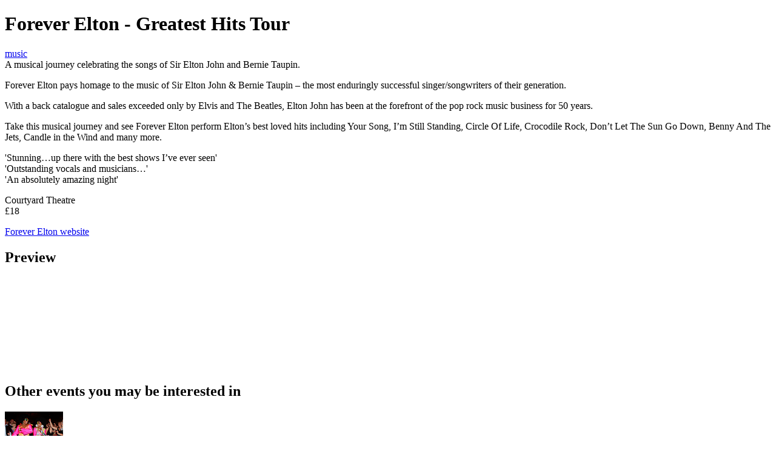

--- FILE ---
content_type: text/html; charset=utf-8
request_url: https://norden.farm/events/forever-elton-greatest-hits-tour
body_size: 4737
content:
<!DOCTYPE html>
<html class="w-full h-full dark" style="color-scheme: dark">
  <head><script>(function(w,i,g){w[g]=w[g]||[];if(typeof w[g].push=='function')w[g].push(i)})
(window,'GTM-MFJQBR7W','google_tags_first_party');</script><script>(function(w,d,s,l){w[l]=w[l]||[];(function(){w[l].push(arguments);})('set', 'developer_id.dY2E1Nz', true);
		var f=d.getElementsByTagName(s)[0],
		j=d.createElement(s);j.async=true;j.src='/w4t8/';
		f.parentNode.insertBefore(j,f);
		})(window,document,'script','dataLayer');</script>
    <title>Norden Farm Centre for the Arts</title>
    <meta name="viewport" content="width=device-width,initial-scale=1">
    <meta name="apple-mobile-web-app-capable" content="yes">
    <meta name="mobile-web-app-capable" content="yes">
    <meta name="csrf-param" content="authenticity_token" />
<meta name="csrf-token" content="r_X0uNJ6cvMchUZ_lAEz5weKCr9p6sQ0kG8tQqjj_Wqn6sb7U5uPqIeaG_sPE4TGweSH3WW3xYy2xZUbhdBjtg" />
    <meta name="csp-nonce" />

    


    <link rel="icon" href="/icon.png" type="image/png">
    <link rel="apple-touch-icon" href="/icon.png">

    <link rel="stylesheet" href="/assets/application-a6c5f8ac.css" data-turbo-track="reload" />
    <script src="/assets/application-db402cfe.js" data-turbo-track="reload" type="module"></script>
    <!-- Google Tag Manager -->
<script>
window.dataLayer = window.dataLayer || [];

// Create the gtag function that pushes to the dataLayer
function gtag() {
  dataLayer.push(arguments);
}

// Set consent defaults based on stored preferences
gtag('consent', 'default', {
  analytics_storage: localStorage.getItem('silktideCookieChoice_analytical') === 'true' ? 'granted' : 'denied',
  ad_storage: localStorage.getItem('silktideCookieChoice_advertising') === 'true' ? 'granted' : 'denied',
  ad_user_data: localStorage.getItem('silktideCookieChoice_advertising') === 'true' ? 'granted' : 'denied',
  ad_personalization: localStorage.getItem('silktideCookieChoice_advertising') === 'true' ? 'granted' : 'denied',
  functionality_storage: localStorage.getItem('silktideCookieChoice_necessary') === 'true' ? 'granted' : 'denied',
  security_storage: localStorage.getItem('silktideCookieChoice_necessary') === 'true' ? 'granted' : 'denied'
});

(function(w,d,s,l,i){w[l]=w[l]||[];w[l].push({'gtm.start':
new Date().getTime(),event:'gtm.js'});var f=d.getElementsByTagName(s)[0],
j=d.createElement(s),dl=l!='dataLayer'?'&l='+l:'';j.async=true;j.src=
'https://www.googletagmanager.com/gtm.js?id='+i+dl;f.parentNode.insertBefore(j,f);
})(window,document,'script','dataLayer','GTM-MFJQBR7W');

</script>
<!-- End Google Tag Manager -->
  
    <link
      rel="stylesheet"
      type="text/css"
      charset="UTF-8"
      href="https://cdnjs.cloudflare.com/ajax/libs/slick-carousel/1.6.0/slick.min.css"
    />
    <link
      rel="stylesheet"
      type="text/css"
      href="https://cdnjs.cloudflare.com/ajax/libs/slick-carousel/1.6.0/slick-theme.min.css"
    />
  </head>

  <body class="font-sans min-h-screen bg-[url(/backgrounds/wood.jpg)] bg-cover bg-fixed">
    <!-- Google Tag Manager (noscript) -->
<noscript><iframe src="https://www.googletagmanager.com/ns.html?id=GTM-MFJQBR7W"
height="0" width="0" style="display:none;visibility:hidden"></iframe></noscript>
<!-- End Google Tag Manager (noscript) -->
    <div class="flex flex-col space-y-2 p-2 sm:p-4 sm:space-y-4 min-h-screen">
      <nfca-top-menu class="w-full"></nfca-top-menu>
      <main class="flex-grow">
        <div class="grid grid-cols-1 lg:grid-cols-6 gap-4">
    <!-- Main Content - 4/6 on desktop -->
    <div class="lg:col-span-4 space-y-4 lg:h-[calc(100vh-6rem)] lg:overflow-y-auto lg:pr-2">
      <!-- Event Header -->
      <div class="bg-white rounded-lg overflow-hidden dark:bg-gray-800">
        <!-- Title bar -->
        <div class="bg-white dark:bg-gray-800 text-black dark:text-white px-3 sm:px-6 py-4 flex items-center justify-between">
          <h1 class="text-xl font-serif flex-1">Forever Elton - Greatest Hits Tour</h1>

          <div class="flex items-center gap-2">

            <!-- Mobile Book button -->
          </div>
        </div>


        <div class="p-3 sm:p-6 dark:text-white">

          <!-- Categories -->
            <div class="flex flex-wrap gap-2 mb-4">
                <a class="bg-music text-white px-3 py-1 rounded text-sm font-medium hover:opacity-90 transition-opacity" href="/whatson?categories%5B%5D=music">
                  music
</a>            </div>

          <!-- Sub Title -->

          <!-- Description -->
            <div class="text-lg mb-4">
              A musical journey celebrating the songs of Sir Elton John and Bernie Taupin.
            </div>

          <!-- Details (HTML) -->
            <div class="event-details text-lg mb-6 prose prose-lg max-w-none">
              <p>Forever Elton pays homage to the music of Sir Elton John &amp; Bernie Taupin – the most enduringly successful singer/songwriters of their generation.</p><p>With a back catalogue and sales exceeded only by Elvis and The Beatles, Elton John has been at the forefront of the pop rock music business for 50 years.</p><p>Take this musical journey and see Forever Elton perform Elton’s best loved hits including Your Song, I’m Still Standing, Circle Of Life, Crocodile Rock, Don’t Let The Sun Go Down, Benny And The Jets, Candle in the Wind and many more.</p><p>'Stunning…up there with the best shows I’ve ever seen'<span><br></span>'Outstanding vocals and musicians…'<span><br></span>'An absolutely amazing night'</p><p>Courtyard Theatre<span><br></span>£18</p><p><a target="_blank" href="https://foreverelton.com/" rel="noopener noreferrer"> Forever Elton website</a></p><p></p>
            </div>

        </div>
      </div>

      <!-- Video Embed -->
        <div class="bg-white rounded-lg overflow-hidden p-3 sm:p-6 dark:bg-gray-800">
          <h2 class="text-xl font-bold mb-4 text-black dark:text-white">Preview</h2>
          <div class="aspect-video rounded-lg overflow-hidden">
              <iframe
                src="https://www.youtube.com/embed/mAVJH7Zz0mI"
                class="w-full h-full"
                frameborder="0"
                allow="accelerometer; autoplay; clipboard-write; encrypted-media; gyroscope; picture-in-picture"
                allowfullscreen>
              </iframe>
          </div>
        </div>

      <!-- Merchandise Section -->

      <!-- Related Events Section -->
        <div class="bg-white rounded-lg overflow-hidden p-3 sm:p-6 dark:bg-gray-800">
          <h2 class="text-xl font-bold mb-4 text-black dark:text-white">Other events you may be interested in</h2>
          <div class="grid grid-cols-1 sm:grid-cols-2 gap-4">
              <a href="/events/haven-t-stopped-dancing-yet" class="group block">
                <div class="flex gap-3 hover:bg-gray-50 dark:hover:bg-gray-700 rounded-lg transition-colors p-2">
                  <!-- Event Image -->
                  <div class="flex-shrink-0">
                      <div class="w-24 h-24 rounded-lg overflow-hidden bg-gray-200 dark:bg-gray-600">
                        <img class="w-full h-full object-cover group-hover:scale-105 transition-transform duration-200" alt="Haven&#39;t Stopped Dancing Yet" src="/images/variant/eyJfcmFpbHMiOnsiZGF0YSI6Mzc2NzIsInB1ciI6ImJsb2JfaWQifX0=--28a9ed2ea1e021f3ec83fcdf3dc94ad7f50d0258/eyJmb3JtYXQiOiJwbmciLCJyZXNpemVfdG9fZmlsbCI6Wzk2LDk2XX0=--77147d24af1b4fcc697a9970aa1eb9e31c967db5/Website%20Landscape%20Image%20Template%20(26).png" />
                      </div>
                  </div>
                  
                  <!-- Event Details -->
                  <div class="flex-1 min-w-0">
                    <h3 class="font-semibold text-gray-900 dark:text-white group-hover:text-blue-600 dark:group-hover:text-blue-400 line-clamp-2">
                      Haven&#39;t Stopped Dancing Yet
                    </h3>
                    
                      <div class="flex flex-wrap gap-1 mt-1">
                          <span class="inline-block bg-music text-white text-xs px-2 py-0.5 rounded">
                            music
                          </span>
                          <span class="inline-block bg-dance text-white text-xs px-2 py-0.5 rounded">
                            dance
                          </span>
                      </div>
                    
                      <p class="text-sm text-gray-600 dark:text-gray-400 mt-1">
                        Sat 17 Jan &amp; Sat 13 Jun - from £21.50
                      </p>
                  </div>
                </div>
              </a>
          </div>
        </div>
    </div>

    <!-- Sidebar - 2/6 on desktop -->
    <div class="lg:col-span-2 lg:h-[calc(100vh-6rem)]">
      <div class="lg:sticky lg:top-0 lg:flex lg:flex-col lg:gap-4 lg:h-full space-y-4 lg:space-y-0">
        <!-- Booking Card -->
        <div id="booking-section" class="bg-white rounded-lg p-3 sm:p-4 dark:bg-gray-800 lg:h-[500px] lg:flex lg:flex-col">
        <h2 class="text-xl font-bold mb-3 text-black dark:text-white">Dates & Times</h2>

          <p class="text-base-content/70 dark:text-gray-400">No upcoming performances</p>



        <!-- Share buttons -->
        
  <div class="divider my-4"></div>

<h3 class="font-medium mb-2 text-sm text-black dark:text-white">Share this event</h3>
<div class="flex gap-2">
  <!-- Facebook Share -->
  <a href="https://www.facebook.com/sharer/sharer.php?u=https://norden.farm/events/forever-elton-greatest-hits-tour"
     target="_blank"
     rel="noopener noreferrer"
     class="btn btn-circle btn-sm text-gray-700 dark:text-white"
     title="Share on Facebook">
    <svg class="w-5 h-5" fill="currentColor" viewBox="0 0 24 24">
      <path d="M24 12.073c0-6.627-5.373-12-12-12s-12 5.373-12 12c0 5.99 4.388 10.954 10.125 11.854v-8.385H7.078v-3.47h3.047V9.43c0-3.007 1.792-4.669 4.533-4.669 1.312 0 2.686.235 2.686.235v2.953H15.83c-1.491 0-1.956.925-1.956 1.874v2.25h3.328l-.532 3.47h-2.796v8.385C19.612 23.027 24 18.062 24 12.073z"/>
    </svg>
  </a>

    <!-- Desktop Copy Link -->
    <button onclick="navigator.clipboard.writeText('https://norden.farm/events/forever-elton-greatest-hits-tour'); 
                     const btn = this;
                     const originalTitle = btn.title;
                     btn.title = 'Copied!';
                     btn.classList.add('btn-success');
                     setTimeout(() => { 
                       btn.title = originalTitle; 
                       btn.classList.remove('btn-success');
                     }, 2000);"
            class="btn btn-circle btn-sm text-gray-700 dark:text-white"
            title="Copy link">
      <svg class="w-5 h-5" fill="none" stroke="currentColor" viewBox="0 0 24 24">
        <path stroke-linecap="round" stroke-linejoin="round" stroke-width="2" d="M8 5H6a2 2 0 00-2 2v12a2 2 0 002 2h10a2 2 0 002-2v-1M8 5a2 2 0 002 2h2a2 2 0 002-2M8 5a2 2 0 012-2h2a2 2 0 012 2m0 0h2a2 2 0 012 2v3m2 4H10m0 0l3-3m-3 3l3 3"/>
      </svg>
    </button>
</div>
      </div>

        <!-- Day Picker Section -->
          <div class="bg-white rounded-lg dark:bg-gray-800 overflow-hidden lg:flex-1 lg:overflow-y-auto">
            <nfca-day-picker
              defaultDate="2026-01-15">
            </nfca-day-picker>
          </div>
      </div>
    </div>
  </div>

<style>
  /* Make Quill video embeds responsive */
  .event-details .ql-video {
    display: block;
    width: 100%;
    aspect-ratio: 16 / 9;
    height: auto;
  }
  
  /* Make videos with wrapper responsive */
  .event-details .video-wrapper,
  .event-details .aspect-video {
    position: relative;
    width: 100%;
    padding-bottom: 56.25%; /* 16:9 aspect ratio */
    margin: 1rem 0;
  }
  
  .event-details .video-wrapper iframe,
  .event-details .aspect-video iframe {
    position: absolute;
    top: 0;
    left: 0;
    width: 100%;
    height: 100%;
  }
  
  /* Make images responsive */
  .event-details img {
    max-width: 100%;
    height: auto;
  }
</style>

<script>
  // Smooth scroll for mobile booking button
  document.addEventListener('DOMContentLoaded', function() {
    const bookingLink = document.querySelector('a[href="#booking-section"]');
    if (bookingLink) {
      bookingLink.addEventListener('click', function(e) {
        e.preventDefault();
        const bookingSection = document.getElementById('booking-section');
        if (bookingSection) {
          bookingSection.scrollIntoView({ behavior: 'smooth', block: 'start' });
        }
      });
    }

    // Handle scroll indicators for instances list
    const instancesList = document.getElementById('instances-list');
    const scrollIndicatorTop = document.getElementById('scroll-indicator-top');
    const scrollIndicatorBottom = document.getElementById('scroll-indicator-bottom');

    if (instancesList && scrollIndicatorTop && scrollIndicatorBottom) {
      const checkScroll = () => {
        const scrollTop = instancesList.scrollTop;
        const scrollHeight = instancesList.scrollHeight;
        const clientHeight = instancesList.clientHeight;

        // Show/hide top indicator
        if (scrollTop > 10) {
          scrollIndicatorTop.style.display = 'block';
        } else {
          scrollIndicatorTop.style.display = 'none';
        }

        // Show/hide bottom indicator
        if (scrollHeight - scrollTop > clientHeight + 10) {
          scrollIndicatorBottom.style.display = 'block';
        } else {
          scrollIndicatorBottom.style.display = 'none';
        }
      };

      instancesList.addEventListener('scroll', checkScroll);
      // Check initial state
      setTimeout(checkScroll, 100); // Small delay to ensure layout is complete
    }
  });
</script>

      </main>
      
      <!-- Footer -->
      <footer class="w-full bg-white dark:bg-gray-800 text-gray-700 dark:text-white rounded-lg p-6 mt-auto">
        <!-- Legal Text -->
        <div class="flex items-center justify-between gap-3 text-xs text-gray-600 dark:text-gray-400" flex items-center justify-between>
          <p>
            Norden Farm Centre for the Arts Ltd (No. 5405277) and Norden Farm Centre Trust Ltd. (No. 2713653, Charity Registration No. 1013555) are companies registered in England and Wales. 
            The Registered Office is Altwood Road, Maidenhead, SL6 4PF. | 
            <a href="/privacy" class="text-gray-600 hover:text-gray-800 dark:text-gray-400 dark:hover:text-white underline">view information about privacy and cookies on nordenfarm.org</a>
          </p>
          <div id="footer-interior" class=""></div>
        </div>

      </footer>
    </div>
  <script defer src="https://static.cloudflareinsights.com/beacon.min.js/vcd15cbe7772f49c399c6a5babf22c1241717689176015" integrity="sha512-ZpsOmlRQV6y907TI0dKBHq9Md29nnaEIPlkf84rnaERnq6zvWvPUqr2ft8M1aS28oN72PdrCzSjY4U6VaAw1EQ==" data-cf-beacon='{"version":"2024.11.0","token":"68fb4dba34fd44a58bca721ca55cf20f","r":1,"server_timing":{"name":{"cfCacheStatus":true,"cfEdge":true,"cfExtPri":true,"cfL4":true,"cfOrigin":true,"cfSpeedBrain":true},"location_startswith":null}}' crossorigin="anonymous"></script>
</body>
</html>
